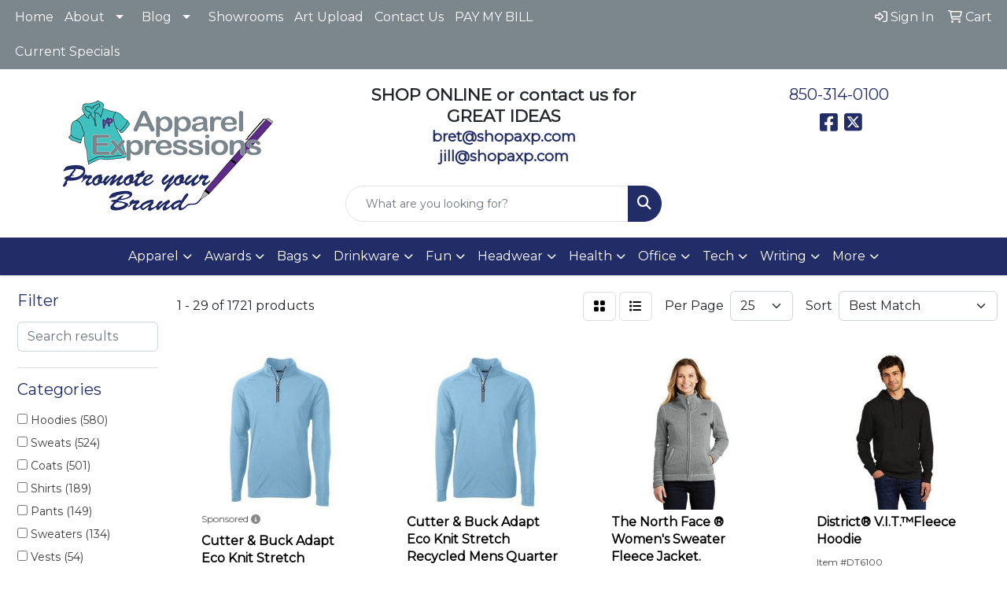

--- FILE ---
content_type: text/html
request_url: https://www.promoaxp.com/ws/ws.dll/StartSrch?UID=28222&WENavID=16733469
body_size: 15135
content:
<!DOCTYPE html>
<html lang="en"><head>
<meta charset="utf-8">
<meta http-equiv="X-UA-Compatible" content="IE=edge">
<meta name="viewport" content="width=device-width, initial-scale=1">
<!-- The above 3 meta tags *must* come first in the head; any other head content must come *after* these tags -->


<link href="/distsite/styles/8/css/bootstrap.min.css" rel="stylesheet" />
<link href="https://fonts.googleapis.com/css?family=Open+Sans:400,600|Oswald:400,600" rel="stylesheet">
<link href="/distsite/styles/8/css/owl.carousel.min.css" rel="stylesheet">
<link href="/distsite/styles/8/css/nouislider.css" rel="stylesheet">
<!--<link href="/distsite/styles/8/css/menu.css" rel="stylesheet"/>-->
<link href="/distsite/styles/8/css/flexslider.css" rel="stylesheet">
<link href="/distsite/styles/8/css/all.min.css" rel="stylesheet">
<link href="/distsite/styles/8/css/slick/slick.css" rel="stylesheet"/>
<link href="/distsite/styles/8/css/lightbox/lightbox.css" rel="stylesheet"  />
<link href="/distsite/styles/8/css/yamm.css" rel="stylesheet" />
<!-- Custom styles for this theme -->
<link href="/we/we.dll/StyleSheet?UN=28222&Type=WETheme&TS=C45931.6926736111" rel="stylesheet">
<!-- Custom styles for this theme -->
<link href="/we/we.dll/StyleSheet?UN=28222&Type=WETheme-PS&TS=C45931.6926736111" rel="stylesheet">


<!-- HTML5 shim and Respond.js for IE8 support of HTML5 elements and media queries -->
<!--[if lt IE 9]>
      <script src="https://oss.maxcdn.com/html5shiv/3.7.3/html5shiv.min.js"></script>
      <script src="https://oss.maxcdn.com/respond/1.4.2/respond.min.js"></script>
    <![endif]-->

</head>

<body style="background:#fff;">


  <!-- Slide-Out Menu -->
  <div id="filter-menu" class="filter-menu">
    <button id="close-menu" class="btn-close"></button>
    <div class="menu-content">
      
<aside class="filter-sidebar">



<div class="filter-section first">
	<h2>Filter</h2>
	 <div class="input-group mb-3">
	 <input type="text" style="border-right:0;" placeholder="Search results" class="form-control text-search-within-results" name="SearchWithinResults" value="" maxlength="100" onkeyup="HandleTextFilter(event);">
	  <label class="input-group-text" style="background-color:#fff;"><a  style="display:none;" href="javascript:void(0);" class="remove-filter" data-toggle="tooltip" title="Clear" onclick="ClearTextFilter();"><i class="far fa-times" aria-hidden="true"></i> <span class="fa-sr-only">x</span></a></label>
	</div>
</div>

<a href="javascript:void(0);" class="clear-filters"  style="display:none;" onclick="ClearDrillDown();">Clear all filters</a>

<div class="filter-section" >
	<h2>Categories</h2>

	<div class="filter-list">

	 <div class="checkbox"><label><input class="filtercheckbox" type="checkbox" name="0|Hoodies" ><span> Hoodies (580)</span></label></div><div class="checkbox"><label><input class="filtercheckbox" type="checkbox" name="0|Sweats" ><span> Sweats (524)</span></label></div><div class="checkbox"><label><input class="filtercheckbox" type="checkbox" name="0|Coats" ><span> Coats (501)</span></label></div><div class="checkbox"><label><input class="filtercheckbox" type="checkbox" name="0|Shirts" ><span> Shirts (189)</span></label></div><div class="checkbox"><label><input class="filtercheckbox" type="checkbox" name="0|Pants" ><span> Pants (149)</span></label></div><div class="checkbox"><label><input class="filtercheckbox" type="checkbox" name="0|Sweaters" ><span> Sweaters (134)</span></label></div><div class="checkbox"><label><input class="filtercheckbox" type="checkbox" name="0|Vests" ><span> Vests (54)</span></label></div><div class="checkbox"><label><input class="filtercheckbox" type="checkbox" name="0|Uniforms" ><span> Uniforms (51)</span></label></div><div class="checkbox"><label><input class="filtercheckbox" type="checkbox" name="0|Shorts" ><span> Shorts (27)</span></label></div><div class="checkbox"><label><input class="filtercheckbox" type="checkbox" name="0|Blankets" ><span> Blankets (22)</span></label></div><div class="show-filter"><div class="checkbox"><label><input class="filtercheckbox" type="checkbox" name="0|Beanies" ><span> Beanies (6)</span></label></div><div class="checkbox"><label><input class="filtercheckbox" type="checkbox" name="0|Rompers" ><span> Rompers (5)</span></label></div><div class="checkbox"><label><input class="filtercheckbox" type="checkbox" name="0|Backpacks" ><span> Backpacks (4)</span></label></div><div class="checkbox"><label><input class="filtercheckbox" type="checkbox" name="0|Caps" ><span> Caps (3)</span></label></div><div class="checkbox"><label><input class="filtercheckbox" type="checkbox" name="0|Hats" ><span> Hats (3)</span></label></div><div class="checkbox"><label><input class="filtercheckbox" type="checkbox" name="0|Robes" ><span> Robes (3)</span></label></div><div class="checkbox"><label><input class="filtercheckbox" type="checkbox" name="0|Gloves" ><span> Gloves (2)</span></label></div><div class="checkbox"><label><input class="filtercheckbox" type="checkbox" name="0|Masks" ><span> Masks (2)</span></label></div><div class="checkbox"><label><input class="filtercheckbox" type="checkbox" name="0|Scarves" ><span> Scarves (2)</span></label></div><div class="checkbox"><label><input class="filtercheckbox" type="checkbox" name="0|Headbands" ><span> Headbands (1)</span></label></div><div class="checkbox"><label><input class="filtercheckbox" type="checkbox" name="0|Paper" ><span> Paper (1)</span></label></div><div class="checkbox"><label><input class="filtercheckbox" type="checkbox" name="0|Ponchos" ><span> Ponchos (1)</span></label></div></div>

		<!-- wrapper for more filters -->
        <div class="show-filter">

		</div><!-- showfilters -->

	</div>

		<a href="#" class="show-more"  >Show more</a>
</div>


<div class="filter-section" >
	<h2>Features</h2>

		<div class="filter-list">

	  		<div class="checkbox"><label><input class="filtercheckbox" type="checkbox" name="2|Blank" ><span> Blank (776)</span></label></div><div class="checkbox"><label><input class="filtercheckbox" type="checkbox" name="2|Apparel" ><span> Apparel (746)</span></label></div><div class="checkbox"><label><input class="filtercheckbox" type="checkbox" name="2|Attire" ><span> Attire (699)</span></label></div><div class="checkbox"><label><input class="filtercheckbox" type="checkbox" name="2|Color" ><span> Color (511)</span></label></div><div class="checkbox"><label><input class="filtercheckbox" type="checkbox" name="2|Conference" ><span> Conference (455)</span></label></div><div class="checkbox"><label><input class="filtercheckbox" type="checkbox" name="2|Long sleeve" ><span> Long sleeve (373)</span></label></div><div class="checkbox"><label><input class="filtercheckbox" type="checkbox" name="2|2xl" ><span> 2xl (307)</span></label></div><div class="checkbox"><label><input class="filtercheckbox" type="checkbox" name="2|Clothes" ><span> Clothes (301)</span></label></div><div class="checkbox"><label><input class="filtercheckbox" type="checkbox" name="2|Clothing" ><span> Clothing (300)</span></label></div><div class="checkbox"><label><input class="filtercheckbox" type="checkbox" name="2|Convention" ><span> Convention (284)</span></label></div><div class="show-filter"><div class="checkbox"><label><input class="filtercheckbox" type="checkbox" name="2|Business" ><span> Business (263)</span></label></div><div class="checkbox"><label><input class="filtercheckbox" type="checkbox" name="2|Businesses" ><span> Businesses (260)</span></label></div><div class="checkbox"><label><input class="filtercheckbox" type="checkbox" name="2|Colored" ><span> Colored (257)</span></label></div><div class="checkbox"><label><input class="filtercheckbox" type="checkbox" name="2|Companies" ><span> Companies (251)</span></label></div><div class="checkbox"><label><input class="filtercheckbox" type="checkbox" name="2|Company" ><span> Company (248)</span></label></div><div class="checkbox"><label><input class="filtercheckbox" type="checkbox" name="2|3xl" ><span> 3xl (232)</span></label></div><div class="checkbox"><label><input class="filtercheckbox" type="checkbox" name="2|Adult" ><span> Adult (184)</span></label></div><div class="checkbox"><label><input class="filtercheckbox" type="checkbox" name="2|100% polyester" ><span> 100% polyester (171)</span></label></div><div class="checkbox"><label><input class="filtercheckbox" type="checkbox" name="2|Fleece" ><span> Fleece (168)</span></label></div><div class="checkbox"><label><input class="filtercheckbox" type="checkbox" name="2|2x" ><span> 2x (163)</span></label></div><div class="checkbox"><label><input class="filtercheckbox" type="checkbox" name="2|Coats" ><span> Coats (151)</span></label></div><div class="checkbox"><label><input class="filtercheckbox" type="checkbox" name="2|Rib knit cuff" ><span> Rib knit cuff (149)</span></label></div><div class="checkbox"><label><input class="filtercheckbox" type="checkbox" name="2|Tear away label" ><span> Tear away label (132)</span></label></div><div class="checkbox"><label><input class="filtercheckbox" type="checkbox" name="2|3x" ><span> 3x (120)</span></label></div><div class="checkbox"><label><input class="filtercheckbox" type="checkbox" name="2|Garbs" ><span> Garbs (113)</span></label></div><div class="checkbox"><label><input class="filtercheckbox" type="checkbox" name="2|Front pouch pocket" ><span> Front pouch pocket (108)</span></label></div><div class="checkbox"><label><input class="filtercheckbox" type="checkbox" name="2|Drawcord" ><span> Drawcord (101)</span></label></div><div class="checkbox"><label><input class="filtercheckbox" type="checkbox" name="2|Outerwear" ><span> Outerwear (96)</span></label></div><div class="checkbox"><label><input class="filtercheckbox" type="checkbox" name="2|Rib knit hem" ><span> Rib knit hem (88)</span></label></div><div class="checkbox"><label><input class="filtercheckbox" type="checkbox" name="2|Bottom" ><span> Bottom (87)</span></label></div><div class="checkbox"><label><input class="filtercheckbox" type="checkbox" name="2|Corporate" ><span> Corporate (86)</span></label></div><div class="checkbox"><label><input class="filtercheckbox" type="checkbox" name="2|Moisture wicking" ><span> Moisture wicking (85)</span></label></div><div class="checkbox"><label><input class="filtercheckbox" type="checkbox" name="2|Extra large" ><span> Extra large (79)</span></label></div><div class="checkbox"><label><input class="filtercheckbox" type="checkbox" name="2|Garment" ><span> Garment (78)</span></label></div><div class="checkbox"><label><input class="filtercheckbox" type="checkbox" name="2|4xl" ><span> 4xl (76)</span></label></div><div class="checkbox"><label><input class="filtercheckbox" type="checkbox" name="2|Corporation" ><span> Corporation (75)</span></label></div><div class="checkbox"><label><input class="filtercheckbox" type="checkbox" name="2|Men apparel" ><span> Men apparel (71)</span></label></div><div class="checkbox"><label><input class="filtercheckbox" type="checkbox" name="2|Children" ><span> Children (68)</span></label></div><div class="checkbox"><label><input class="filtercheckbox" type="checkbox" name="2|Extra-large" ><span> Extra-large (68)</span></label></div><div class="checkbox"><label><input class="filtercheckbox" type="checkbox" name="2|Raglan sleeves" ><span> Raglan sleeves (64)</span></label></div><div class="checkbox"><label><input class="filtercheckbox" type="checkbox" name="2|Cuffs" ><span> Cuffs (63)</span></label></div><div class="checkbox"><label><input class="filtercheckbox" type="checkbox" name="2|Reverse coil zipper" ><span> Reverse coil zipper (63)</span></label></div><div class="checkbox"><label><input class="filtercheckbox" type="checkbox" name="2|Open hem" ><span> Open hem (62)</span></label></div><div class="checkbox"><label><input class="filtercheckbox" type="checkbox" name="2|Hoodie" ><span> Hoodie (60)</span></label></div><div class="checkbox"><label><input class="filtercheckbox" type="checkbox" name="2|Pullover" ><span> Pullover (60)</span></label></div><div class="checkbox"><label><input class="filtercheckbox" type="checkbox" name="2|Wearable" ><span> Wearable (59)</span></label></div><div class="checkbox"><label><input class="filtercheckbox" type="checkbox" name="2|Men" ><span> Men (56)</span></label></div><div class="checkbox"><label><input class="filtercheckbox" type="checkbox" name="2|50% cotton" ><span> 50% cotton (55)</span></label></div><div class="checkbox"><label><input class="filtercheckbox" type="checkbox" name="2|3 panel hood" ><span> 3 panel hood (54)</span></label></div><div class="checkbox"><label><input class="filtercheckbox" type="checkbox" name="2|Front pocket" ><span> Front pocket (54)</span></label></div></div>

			<!-- wrapper for more filters -->
			<div class="show-filter">

			</div><!-- showfilters -->
 		</div>
		<a href="#" class="show-more"  >Show more</a>


</div>


<div class="filter-section" >
	<h2>Colors</h2>

		<div class="filter-list">

		  	<div class="checkbox"><label><input class="filtercheckbox" type="checkbox" name="1|Black" ><span> Black (1045)</span></label></div><div class="checkbox"><label><input class="filtercheckbox" type="checkbox" name="1|Navy blue" ><span> Navy blue (339)</span></label></div><div class="checkbox"><label><input class="filtercheckbox" type="checkbox" name="1|White" ><span> White (294)</span></label></div><div class="checkbox"><label><input class="filtercheckbox" type="checkbox" name="1|Red" ><span> Red (202)</span></label></div><div class="checkbox"><label><input class="filtercheckbox" type="checkbox" name="1|Navy" ><span> Navy (198)</span></label></div><div class="checkbox"><label><input class="filtercheckbox" type="checkbox" name="1|Royal blue" ><span> Royal blue (157)</span></label></div><div class="checkbox"><label><input class="filtercheckbox" type="checkbox" name="1|Charcoal gray" ><span> Charcoal gray (119)</span></label></div><div class="checkbox"><label><input class="filtercheckbox" type="checkbox" name="1|Heather gray" ><span> Heather gray (112)</span></label></div><div class="checkbox"><label><input class="filtercheckbox" type="checkbox" name="1|Black heather" ><span> Black heather (103)</span></label></div><div class="checkbox"><label><input class="filtercheckbox" type="checkbox" name="1|Forest green" ><span> Forest green (101)</span></label></div><div class="show-filter"><div class="checkbox"><label><input class="filtercheckbox" type="checkbox" name="1|Maroon red" ><span> Maroon red (96)</span></label></div><div class="checkbox"><label><input class="filtercheckbox" type="checkbox" name="1|Athletic heather gray" ><span> Athletic heather gray (87)</span></label></div><div class="checkbox"><label><input class="filtercheckbox" type="checkbox" name="1|True navy blue" ><span> True navy blue (85)</span></label></div><div class="checkbox"><label><input class="filtercheckbox" type="checkbox" name="1|Military green" ><span> Military green (76)</span></label></div><div class="checkbox"><label><input class="filtercheckbox" type="checkbox" name="1|Royal" ><span> Royal (73)</span></label></div><div class="checkbox"><label><input class="filtercheckbox" type="checkbox" name="1|Dark gray heather" ><span> Dark gray heather (72)</span></label></div><div class="checkbox"><label><input class="filtercheckbox" type="checkbox" name="1|Oxford gray" ><span> Oxford gray (72)</span></label></div><div class="checkbox"><label><input class="filtercheckbox" type="checkbox" name="1|Jet black" ><span> Jet black (71)</span></label></div><div class="checkbox"><label><input class="filtercheckbox" type="checkbox" name="1|Purple" ><span> Purple (71)</span></label></div><div class="checkbox"><label><input class="filtercheckbox" type="checkbox" name="1|Graphite gray" ><span> Graphite gray (69)</span></label></div><div class="checkbox"><label><input class="filtercheckbox" type="checkbox" name="1|True red" ><span> True red (58)</span></label></div><div class="checkbox"><label><input class="filtercheckbox" type="checkbox" name="1|True royal blue" ><span> True royal blue (57)</span></label></div><div class="checkbox"><label><input class="filtercheckbox" type="checkbox" name="1|Ash gray" ><span> Ash gray (55)</span></label></div><div class="checkbox"><label><input class="filtercheckbox" type="checkbox" name="1|Athletic heather" ><span> Athletic heather (52)</span></label></div><div class="checkbox"><label><input class="filtercheckbox" type="checkbox" name="1|Dark green" ><span> Dark green (51)</span></label></div><div class="checkbox"><label><input class="filtercheckbox" type="checkbox" name="1|Gray heather" ><span> Gray heather (51)</span></label></div><div class="checkbox"><label><input class="filtercheckbox" type="checkbox" name="1|Maroon" ><span> Maroon (50)</span></label></div><div class="checkbox"><label><input class="filtercheckbox" type="checkbox" name="1|Orange" ><span> Orange (48)</span></label></div><div class="checkbox"><label><input class="filtercheckbox" type="checkbox" name="1|Charcoal heather" ><span> Charcoal heather (45)</span></label></div><div class="checkbox"><label><input class="filtercheckbox" type="checkbox" name="1|Deep black" ><span> Deep black (44)</span></label></div><div class="checkbox"><label><input class="filtercheckbox" type="checkbox" name="1|True royal" ><span> True royal (43)</span></label></div><div class="checkbox"><label><input class="filtercheckbox" type="checkbox" name="1|Charcoal heather gray" ><span> Charcoal heather gray (42)</span></label></div><div class="checkbox"><label><input class="filtercheckbox" type="checkbox" name="1|Gray" ><span> Gray (37)</span></label></div><div class="checkbox"><label><input class="filtercheckbox" type="checkbox" name="1|Kelly green" ><span> Kelly green (37)</span></label></div><div class="checkbox"><label><input class="filtercheckbox" type="checkbox" name="1|Oxford" ><span> Oxford (37)</span></label></div><div class="checkbox"><label><input class="filtercheckbox" type="checkbox" name="1|Dark heather gray" ><span> Dark heather gray (36)</span></label></div><div class="checkbox"><label><input class="filtercheckbox" type="checkbox" name="1|Gold" ><span> Gold (36)</span></label></div><div class="checkbox"><label><input class="filtercheckbox" type="checkbox" name="1|Graphite" ><span> Graphite (35)</span></label></div><div class="checkbox"><label><input class="filtercheckbox" type="checkbox" name="1|Silver" ><span> Silver (34)</span></label></div><div class="checkbox"><label><input class="filtercheckbox" type="checkbox" name="1|Graphite heather gray" ><span> Graphite heather gray (33)</span></label></div><div class="checkbox"><label><input class="filtercheckbox" type="checkbox" name="1|Cardinal red" ><span> Cardinal red (31)</span></label></div><div class="checkbox"><label><input class="filtercheckbox" type="checkbox" name="1|Dark gray" ><span> Dark gray (31)</span></label></div><div class="checkbox"><label><input class="filtercheckbox" type="checkbox" name="1|Charcoal" ><span> Charcoal (30)</span></label></div><div class="checkbox"><label><input class="filtercheckbox" type="checkbox" name="1|Tnf black" ><span> Tnf black (30)</span></label></div><div class="checkbox"><label><input class="filtercheckbox" type="checkbox" name="1|Classic navy" ><span> Classic navy (28)</span></label></div><div class="checkbox"><label><input class="filtercheckbox" type="checkbox" name="1|River blue navy" ><span> River blue navy (28)</span></label></div><div class="checkbox"><label><input class="filtercheckbox" type="checkbox" name="1|Heather charcoal gray" ><span> Heather charcoal gray (27)</span></label></div><div class="checkbox"><label><input class="filtercheckbox" type="checkbox" name="1|Heather navy blue" ><span> Heather navy blue (27)</span></label></div><div class="checkbox"><label><input class="filtercheckbox" type="checkbox" name="1|Black/white" ><span> Black/white (26)</span></label></div><div class="checkbox"><label><input class="filtercheckbox" type="checkbox" name="1|Safety green" ><span> Safety green (26)</span></label></div></div>


			<!-- wrapper for more filters -->
			<div class="show-filter">

			</div><!-- showfilters -->

		  </div>

		<a href="#" class="show-more"  >Show more</a>
</div>


<div class="filter-section"  >
	<h2>Price Range</h2>
	<div class="filter-price-wrap">
		<div class="filter-price-inner">
			<div class="input-group">
				<span class="input-group-text input-group-text-white">$</span>
				<input type="text" class="form-control form-control-sm filter-min-prices" name="min-prices" value="" placeholder="Min" onkeyup="HandlePriceFilter(event);">
			</div>
			<div class="input-group">
				<span class="input-group-text input-group-text-white">$</span>
				<input type="text" class="form-control form-control-sm filter-max-prices" name="max-prices" value="" placeholder="Max" onkeyup="HandlePriceFilter(event);">
			</div>
		</div>
		<a href="javascript:void(0)" onclick="SetPriceFilter();" ><i class="fa-solid fa-chevron-right"></i></a>
	</div>
</div>

<div class="filter-section"   >
	<h2>Quantity</h2>
	<div class="filter-price-wrap mb-2">
		<input type="text" class="form-control form-control-sm filter-quantity" value="" placeholder="Qty" onkeyup="HandleQuantityFilter(event);">
		<a href="javascript:void(0)" onclick="SetQuantityFilter();"><i class="fa-solid fa-chevron-right"></i></a>
	</div>
</div>




	</aside>

    </div>
</div>




	<div class="container-fluid">
		<div class="row">

			<div class="col-md-3 col-lg-2">
        <div class="d-none d-md-block">
          <div id="desktop-filter">
            
<aside class="filter-sidebar">



<div class="filter-section first">
	<h2>Filter</h2>
	 <div class="input-group mb-3">
	 <input type="text" style="border-right:0;" placeholder="Search results" class="form-control text-search-within-results" name="SearchWithinResults" value="" maxlength="100" onkeyup="HandleTextFilter(event);">
	  <label class="input-group-text" style="background-color:#fff;"><a  style="display:none;" href="javascript:void(0);" class="remove-filter" data-toggle="tooltip" title="Clear" onclick="ClearTextFilter();"><i class="far fa-times" aria-hidden="true"></i> <span class="fa-sr-only">x</span></a></label>
	</div>
</div>

<a href="javascript:void(0);" class="clear-filters"  style="display:none;" onclick="ClearDrillDown();">Clear all filters</a>

<div class="filter-section" >
	<h2>Categories</h2>

	<div class="filter-list">

	 <div class="checkbox"><label><input class="filtercheckbox" type="checkbox" name="0|Hoodies" ><span> Hoodies (580)</span></label></div><div class="checkbox"><label><input class="filtercheckbox" type="checkbox" name="0|Sweats" ><span> Sweats (524)</span></label></div><div class="checkbox"><label><input class="filtercheckbox" type="checkbox" name="0|Coats" ><span> Coats (501)</span></label></div><div class="checkbox"><label><input class="filtercheckbox" type="checkbox" name="0|Shirts" ><span> Shirts (189)</span></label></div><div class="checkbox"><label><input class="filtercheckbox" type="checkbox" name="0|Pants" ><span> Pants (149)</span></label></div><div class="checkbox"><label><input class="filtercheckbox" type="checkbox" name="0|Sweaters" ><span> Sweaters (134)</span></label></div><div class="checkbox"><label><input class="filtercheckbox" type="checkbox" name="0|Vests" ><span> Vests (54)</span></label></div><div class="checkbox"><label><input class="filtercheckbox" type="checkbox" name="0|Uniforms" ><span> Uniforms (51)</span></label></div><div class="checkbox"><label><input class="filtercheckbox" type="checkbox" name="0|Shorts" ><span> Shorts (27)</span></label></div><div class="checkbox"><label><input class="filtercheckbox" type="checkbox" name="0|Blankets" ><span> Blankets (22)</span></label></div><div class="show-filter"><div class="checkbox"><label><input class="filtercheckbox" type="checkbox" name="0|Beanies" ><span> Beanies (6)</span></label></div><div class="checkbox"><label><input class="filtercheckbox" type="checkbox" name="0|Rompers" ><span> Rompers (5)</span></label></div><div class="checkbox"><label><input class="filtercheckbox" type="checkbox" name="0|Backpacks" ><span> Backpacks (4)</span></label></div><div class="checkbox"><label><input class="filtercheckbox" type="checkbox" name="0|Caps" ><span> Caps (3)</span></label></div><div class="checkbox"><label><input class="filtercheckbox" type="checkbox" name="0|Hats" ><span> Hats (3)</span></label></div><div class="checkbox"><label><input class="filtercheckbox" type="checkbox" name="0|Robes" ><span> Robes (3)</span></label></div><div class="checkbox"><label><input class="filtercheckbox" type="checkbox" name="0|Gloves" ><span> Gloves (2)</span></label></div><div class="checkbox"><label><input class="filtercheckbox" type="checkbox" name="0|Masks" ><span> Masks (2)</span></label></div><div class="checkbox"><label><input class="filtercheckbox" type="checkbox" name="0|Scarves" ><span> Scarves (2)</span></label></div><div class="checkbox"><label><input class="filtercheckbox" type="checkbox" name="0|Headbands" ><span> Headbands (1)</span></label></div><div class="checkbox"><label><input class="filtercheckbox" type="checkbox" name="0|Paper" ><span> Paper (1)</span></label></div><div class="checkbox"><label><input class="filtercheckbox" type="checkbox" name="0|Ponchos" ><span> Ponchos (1)</span></label></div></div>

		<!-- wrapper for more filters -->
        <div class="show-filter">

		</div><!-- showfilters -->

	</div>

		<a href="#" class="show-more"  >Show more</a>
</div>


<div class="filter-section" >
	<h2>Features</h2>

		<div class="filter-list">

	  		<div class="checkbox"><label><input class="filtercheckbox" type="checkbox" name="2|Blank" ><span> Blank (776)</span></label></div><div class="checkbox"><label><input class="filtercheckbox" type="checkbox" name="2|Apparel" ><span> Apparel (746)</span></label></div><div class="checkbox"><label><input class="filtercheckbox" type="checkbox" name="2|Attire" ><span> Attire (699)</span></label></div><div class="checkbox"><label><input class="filtercheckbox" type="checkbox" name="2|Color" ><span> Color (511)</span></label></div><div class="checkbox"><label><input class="filtercheckbox" type="checkbox" name="2|Conference" ><span> Conference (455)</span></label></div><div class="checkbox"><label><input class="filtercheckbox" type="checkbox" name="2|Long sleeve" ><span> Long sleeve (373)</span></label></div><div class="checkbox"><label><input class="filtercheckbox" type="checkbox" name="2|2xl" ><span> 2xl (307)</span></label></div><div class="checkbox"><label><input class="filtercheckbox" type="checkbox" name="2|Clothes" ><span> Clothes (301)</span></label></div><div class="checkbox"><label><input class="filtercheckbox" type="checkbox" name="2|Clothing" ><span> Clothing (300)</span></label></div><div class="checkbox"><label><input class="filtercheckbox" type="checkbox" name="2|Convention" ><span> Convention (284)</span></label></div><div class="show-filter"><div class="checkbox"><label><input class="filtercheckbox" type="checkbox" name="2|Business" ><span> Business (263)</span></label></div><div class="checkbox"><label><input class="filtercheckbox" type="checkbox" name="2|Businesses" ><span> Businesses (260)</span></label></div><div class="checkbox"><label><input class="filtercheckbox" type="checkbox" name="2|Colored" ><span> Colored (257)</span></label></div><div class="checkbox"><label><input class="filtercheckbox" type="checkbox" name="2|Companies" ><span> Companies (251)</span></label></div><div class="checkbox"><label><input class="filtercheckbox" type="checkbox" name="2|Company" ><span> Company (248)</span></label></div><div class="checkbox"><label><input class="filtercheckbox" type="checkbox" name="2|3xl" ><span> 3xl (232)</span></label></div><div class="checkbox"><label><input class="filtercheckbox" type="checkbox" name="2|Adult" ><span> Adult (184)</span></label></div><div class="checkbox"><label><input class="filtercheckbox" type="checkbox" name="2|100% polyester" ><span> 100% polyester (171)</span></label></div><div class="checkbox"><label><input class="filtercheckbox" type="checkbox" name="2|Fleece" ><span> Fleece (168)</span></label></div><div class="checkbox"><label><input class="filtercheckbox" type="checkbox" name="2|2x" ><span> 2x (163)</span></label></div><div class="checkbox"><label><input class="filtercheckbox" type="checkbox" name="2|Coats" ><span> Coats (151)</span></label></div><div class="checkbox"><label><input class="filtercheckbox" type="checkbox" name="2|Rib knit cuff" ><span> Rib knit cuff (149)</span></label></div><div class="checkbox"><label><input class="filtercheckbox" type="checkbox" name="2|Tear away label" ><span> Tear away label (132)</span></label></div><div class="checkbox"><label><input class="filtercheckbox" type="checkbox" name="2|3x" ><span> 3x (120)</span></label></div><div class="checkbox"><label><input class="filtercheckbox" type="checkbox" name="2|Garbs" ><span> Garbs (113)</span></label></div><div class="checkbox"><label><input class="filtercheckbox" type="checkbox" name="2|Front pouch pocket" ><span> Front pouch pocket (108)</span></label></div><div class="checkbox"><label><input class="filtercheckbox" type="checkbox" name="2|Drawcord" ><span> Drawcord (101)</span></label></div><div class="checkbox"><label><input class="filtercheckbox" type="checkbox" name="2|Outerwear" ><span> Outerwear (96)</span></label></div><div class="checkbox"><label><input class="filtercheckbox" type="checkbox" name="2|Rib knit hem" ><span> Rib knit hem (88)</span></label></div><div class="checkbox"><label><input class="filtercheckbox" type="checkbox" name="2|Bottom" ><span> Bottom (87)</span></label></div><div class="checkbox"><label><input class="filtercheckbox" type="checkbox" name="2|Corporate" ><span> Corporate (86)</span></label></div><div class="checkbox"><label><input class="filtercheckbox" type="checkbox" name="2|Moisture wicking" ><span> Moisture wicking (85)</span></label></div><div class="checkbox"><label><input class="filtercheckbox" type="checkbox" name="2|Extra large" ><span> Extra large (79)</span></label></div><div class="checkbox"><label><input class="filtercheckbox" type="checkbox" name="2|Garment" ><span> Garment (78)</span></label></div><div class="checkbox"><label><input class="filtercheckbox" type="checkbox" name="2|4xl" ><span> 4xl (76)</span></label></div><div class="checkbox"><label><input class="filtercheckbox" type="checkbox" name="2|Corporation" ><span> Corporation (75)</span></label></div><div class="checkbox"><label><input class="filtercheckbox" type="checkbox" name="2|Men apparel" ><span> Men apparel (71)</span></label></div><div class="checkbox"><label><input class="filtercheckbox" type="checkbox" name="2|Children" ><span> Children (68)</span></label></div><div class="checkbox"><label><input class="filtercheckbox" type="checkbox" name="2|Extra-large" ><span> Extra-large (68)</span></label></div><div class="checkbox"><label><input class="filtercheckbox" type="checkbox" name="2|Raglan sleeves" ><span> Raglan sleeves (64)</span></label></div><div class="checkbox"><label><input class="filtercheckbox" type="checkbox" name="2|Cuffs" ><span> Cuffs (63)</span></label></div><div class="checkbox"><label><input class="filtercheckbox" type="checkbox" name="2|Reverse coil zipper" ><span> Reverse coil zipper (63)</span></label></div><div class="checkbox"><label><input class="filtercheckbox" type="checkbox" name="2|Open hem" ><span> Open hem (62)</span></label></div><div class="checkbox"><label><input class="filtercheckbox" type="checkbox" name="2|Hoodie" ><span> Hoodie (60)</span></label></div><div class="checkbox"><label><input class="filtercheckbox" type="checkbox" name="2|Pullover" ><span> Pullover (60)</span></label></div><div class="checkbox"><label><input class="filtercheckbox" type="checkbox" name="2|Wearable" ><span> Wearable (59)</span></label></div><div class="checkbox"><label><input class="filtercheckbox" type="checkbox" name="2|Men" ><span> Men (56)</span></label></div><div class="checkbox"><label><input class="filtercheckbox" type="checkbox" name="2|50% cotton" ><span> 50% cotton (55)</span></label></div><div class="checkbox"><label><input class="filtercheckbox" type="checkbox" name="2|3 panel hood" ><span> 3 panel hood (54)</span></label></div><div class="checkbox"><label><input class="filtercheckbox" type="checkbox" name="2|Front pocket" ><span> Front pocket (54)</span></label></div></div>

			<!-- wrapper for more filters -->
			<div class="show-filter">

			</div><!-- showfilters -->
 		</div>
		<a href="#" class="show-more"  >Show more</a>


</div>


<div class="filter-section" >
	<h2>Colors</h2>

		<div class="filter-list">

		  	<div class="checkbox"><label><input class="filtercheckbox" type="checkbox" name="1|Black" ><span> Black (1045)</span></label></div><div class="checkbox"><label><input class="filtercheckbox" type="checkbox" name="1|Navy blue" ><span> Navy blue (339)</span></label></div><div class="checkbox"><label><input class="filtercheckbox" type="checkbox" name="1|White" ><span> White (294)</span></label></div><div class="checkbox"><label><input class="filtercheckbox" type="checkbox" name="1|Red" ><span> Red (202)</span></label></div><div class="checkbox"><label><input class="filtercheckbox" type="checkbox" name="1|Navy" ><span> Navy (198)</span></label></div><div class="checkbox"><label><input class="filtercheckbox" type="checkbox" name="1|Royal blue" ><span> Royal blue (157)</span></label></div><div class="checkbox"><label><input class="filtercheckbox" type="checkbox" name="1|Charcoal gray" ><span> Charcoal gray (119)</span></label></div><div class="checkbox"><label><input class="filtercheckbox" type="checkbox" name="1|Heather gray" ><span> Heather gray (112)</span></label></div><div class="checkbox"><label><input class="filtercheckbox" type="checkbox" name="1|Black heather" ><span> Black heather (103)</span></label></div><div class="checkbox"><label><input class="filtercheckbox" type="checkbox" name="1|Forest green" ><span> Forest green (101)</span></label></div><div class="show-filter"><div class="checkbox"><label><input class="filtercheckbox" type="checkbox" name="1|Maroon red" ><span> Maroon red (96)</span></label></div><div class="checkbox"><label><input class="filtercheckbox" type="checkbox" name="1|Athletic heather gray" ><span> Athletic heather gray (87)</span></label></div><div class="checkbox"><label><input class="filtercheckbox" type="checkbox" name="1|True navy blue" ><span> True navy blue (85)</span></label></div><div class="checkbox"><label><input class="filtercheckbox" type="checkbox" name="1|Military green" ><span> Military green (76)</span></label></div><div class="checkbox"><label><input class="filtercheckbox" type="checkbox" name="1|Royal" ><span> Royal (73)</span></label></div><div class="checkbox"><label><input class="filtercheckbox" type="checkbox" name="1|Dark gray heather" ><span> Dark gray heather (72)</span></label></div><div class="checkbox"><label><input class="filtercheckbox" type="checkbox" name="1|Oxford gray" ><span> Oxford gray (72)</span></label></div><div class="checkbox"><label><input class="filtercheckbox" type="checkbox" name="1|Jet black" ><span> Jet black (71)</span></label></div><div class="checkbox"><label><input class="filtercheckbox" type="checkbox" name="1|Purple" ><span> Purple (71)</span></label></div><div class="checkbox"><label><input class="filtercheckbox" type="checkbox" name="1|Graphite gray" ><span> Graphite gray (69)</span></label></div><div class="checkbox"><label><input class="filtercheckbox" type="checkbox" name="1|True red" ><span> True red (58)</span></label></div><div class="checkbox"><label><input class="filtercheckbox" type="checkbox" name="1|True royal blue" ><span> True royal blue (57)</span></label></div><div class="checkbox"><label><input class="filtercheckbox" type="checkbox" name="1|Ash gray" ><span> Ash gray (55)</span></label></div><div class="checkbox"><label><input class="filtercheckbox" type="checkbox" name="1|Athletic heather" ><span> Athletic heather (52)</span></label></div><div class="checkbox"><label><input class="filtercheckbox" type="checkbox" name="1|Dark green" ><span> Dark green (51)</span></label></div><div class="checkbox"><label><input class="filtercheckbox" type="checkbox" name="1|Gray heather" ><span> Gray heather (51)</span></label></div><div class="checkbox"><label><input class="filtercheckbox" type="checkbox" name="1|Maroon" ><span> Maroon (50)</span></label></div><div class="checkbox"><label><input class="filtercheckbox" type="checkbox" name="1|Orange" ><span> Orange (48)</span></label></div><div class="checkbox"><label><input class="filtercheckbox" type="checkbox" name="1|Charcoal heather" ><span> Charcoal heather (45)</span></label></div><div class="checkbox"><label><input class="filtercheckbox" type="checkbox" name="1|Deep black" ><span> Deep black (44)</span></label></div><div class="checkbox"><label><input class="filtercheckbox" type="checkbox" name="1|True royal" ><span> True royal (43)</span></label></div><div class="checkbox"><label><input class="filtercheckbox" type="checkbox" name="1|Charcoal heather gray" ><span> Charcoal heather gray (42)</span></label></div><div class="checkbox"><label><input class="filtercheckbox" type="checkbox" name="1|Gray" ><span> Gray (37)</span></label></div><div class="checkbox"><label><input class="filtercheckbox" type="checkbox" name="1|Kelly green" ><span> Kelly green (37)</span></label></div><div class="checkbox"><label><input class="filtercheckbox" type="checkbox" name="1|Oxford" ><span> Oxford (37)</span></label></div><div class="checkbox"><label><input class="filtercheckbox" type="checkbox" name="1|Dark heather gray" ><span> Dark heather gray (36)</span></label></div><div class="checkbox"><label><input class="filtercheckbox" type="checkbox" name="1|Gold" ><span> Gold (36)</span></label></div><div class="checkbox"><label><input class="filtercheckbox" type="checkbox" name="1|Graphite" ><span> Graphite (35)</span></label></div><div class="checkbox"><label><input class="filtercheckbox" type="checkbox" name="1|Silver" ><span> Silver (34)</span></label></div><div class="checkbox"><label><input class="filtercheckbox" type="checkbox" name="1|Graphite heather gray" ><span> Graphite heather gray (33)</span></label></div><div class="checkbox"><label><input class="filtercheckbox" type="checkbox" name="1|Cardinal red" ><span> Cardinal red (31)</span></label></div><div class="checkbox"><label><input class="filtercheckbox" type="checkbox" name="1|Dark gray" ><span> Dark gray (31)</span></label></div><div class="checkbox"><label><input class="filtercheckbox" type="checkbox" name="1|Charcoal" ><span> Charcoal (30)</span></label></div><div class="checkbox"><label><input class="filtercheckbox" type="checkbox" name="1|Tnf black" ><span> Tnf black (30)</span></label></div><div class="checkbox"><label><input class="filtercheckbox" type="checkbox" name="1|Classic navy" ><span> Classic navy (28)</span></label></div><div class="checkbox"><label><input class="filtercheckbox" type="checkbox" name="1|River blue navy" ><span> River blue navy (28)</span></label></div><div class="checkbox"><label><input class="filtercheckbox" type="checkbox" name="1|Heather charcoal gray" ><span> Heather charcoal gray (27)</span></label></div><div class="checkbox"><label><input class="filtercheckbox" type="checkbox" name="1|Heather navy blue" ><span> Heather navy blue (27)</span></label></div><div class="checkbox"><label><input class="filtercheckbox" type="checkbox" name="1|Black/white" ><span> Black/white (26)</span></label></div><div class="checkbox"><label><input class="filtercheckbox" type="checkbox" name="1|Safety green" ><span> Safety green (26)</span></label></div></div>


			<!-- wrapper for more filters -->
			<div class="show-filter">

			</div><!-- showfilters -->

		  </div>

		<a href="#" class="show-more"  >Show more</a>
</div>


<div class="filter-section"  >
	<h2>Price Range</h2>
	<div class="filter-price-wrap">
		<div class="filter-price-inner">
			<div class="input-group">
				<span class="input-group-text input-group-text-white">$</span>
				<input type="text" class="form-control form-control-sm filter-min-prices" name="min-prices" value="" placeholder="Min" onkeyup="HandlePriceFilter(event);">
			</div>
			<div class="input-group">
				<span class="input-group-text input-group-text-white">$</span>
				<input type="text" class="form-control form-control-sm filter-max-prices" name="max-prices" value="" placeholder="Max" onkeyup="HandlePriceFilter(event);">
			</div>
		</div>
		<a href="javascript:void(0)" onclick="SetPriceFilter();" ><i class="fa-solid fa-chevron-right"></i></a>
	</div>
</div>

<div class="filter-section"   >
	<h2>Quantity</h2>
	<div class="filter-price-wrap mb-2">
		<input type="text" class="form-control form-control-sm filter-quantity" value="" placeholder="Qty" onkeyup="HandleQuantityFilter(event);">
		<a href="javascript:void(0)" onclick="SetQuantityFilter();"><i class="fa-solid fa-chevron-right"></i></a>
	</div>
</div>




	</aside>

          </div>
        </div>
			</div>

			<div class="col-md-9 col-lg-10">
				

				<ol class="breadcrumb"  style="display:none;" >
              		<li><a href="https://www.promoaxp.com" target="_top">Home</a></li>
             	 	<li class="active">Fleece</li>
            	</ol>




				<div id="product-list-controls">

				
						<div class="d-flex align-items-center justify-content-between">
							<div class="d-none d-md-block me-3">
								1 - 29 of  1721 <span class="d-none d-lg-inline">products</span>
							</div>
					  
						  <!-- Right Aligned Controls -->
						  <div class="product-controls-right d-flex align-items-center">
       
              <button id="show-filter-button" class="btn btn-control d-block d-md-none"><i class="fa-solid fa-filter" aria-hidden="true"></i></button>

							
							<span class="me-3">
								<a href="/ws/ws.dll/StartSrch?UID=28222&WENavID=16733469&View=T&ST=260117172930305185700609879" class="btn btn-control grid" title="Change to Grid View"><i class="fa-solid fa-grid-2" aria-hidden="true"></i>  <span class="fa-sr-only">Grid</span></a>
								<a href="/ws/ws.dll/StartSrch?UID=28222&WENavID=16733469&View=L&ST=260117172930305185700609879" class="btn btn-control" title="Change to List View"><i class="fa-solid fa-list"></i> <span class="fa-sr-only">List</span></a>
							</span>
							
					  
							<!-- Number of Items Per Page -->
							<div class="me-2 d-none d-lg-block">
								<label>Per Page</label>
							</div>
							<div class="me-3 d-none d-md-block">
								<select class="form-select notranslate" onchange="GoToNewURL(this);" aria-label="Items per page">
									<option value="/ws/ws.dll/StartSrch?UID=28222&WENavID=16733469&ST=260117172930305185700609879&PPP=10" >10</option><option value="/ws/ws.dll/StartSrch?UID=28222&WENavID=16733469&ST=260117172930305185700609879&PPP=25" selected>25</option><option value="/ws/ws.dll/StartSrch?UID=28222&WENavID=16733469&ST=260117172930305185700609879&PPP=50" >50</option><option value="/ws/ws.dll/StartSrch?UID=28222&WENavID=16733469&ST=260117172930305185700609879&PPP=100" >100</option><option value="/ws/ws.dll/StartSrch?UID=28222&WENavID=16733469&ST=260117172930305185700609879&PPP=250" >250</option>
								
								</select>
							</div>
					  
							<!-- Sort By -->
							<div class="d-none d-lg-block me-2">
								<label>Sort</label>
							</div>
							<div>
								<select class="form-select" onchange="GoToNewURL(this);">
									<option value="/ws/ws.dll/StartSrch?UID=28222&WENavID=16733469&Sort=0" selected>Best Match</option><option value="/ws/ws.dll/StartSrch?UID=28222&WENavID=16733469&Sort=3">Most Popular</option><option value="/ws/ws.dll/StartSrch?UID=28222&WENavID=16733469&Sort=1">Price (Low to High)</option><option value="/ws/ws.dll/StartSrch?UID=28222&WENavID=16733469&Sort=2">Price (High to Low)</option>
								 </select>
							</div>
						  </div>
						</div>

			  </div>

				<!-- Product Results List -->
				<ul class="thumbnail-list"><li>
 <a href="https://www.promoaxp.com/p/XLTLJ-OMDRC/cutter--buck-adapt-eco-knit-stretch-recycled-mens-quarter-zip-pullover" target="_parent" alt="Cutter &amp; Buck Adapt Eco Knit Stretch Recycled Mens Quarter Zip Pullover" data-adid="65054|6611048" onclick="PostAdStatToService(576611048,1);">
 <div class="pr-list-grid">
		<img class="img-responsive" src="/ws/ws.dll/QPic?SN=65054&P=576611048&I=0&PX=300" alt="Cutter &amp; Buck Adapt Eco Knit Stretch Recycled Mens Quarter Zip Pullover">
		<p class="pr-list-sponsored">Sponsored <span data-bs-toggle="tooltip" data-container="body" data-bs-placement="top" title="You're seeing this ad based on the product's relevance to your search query."><i class="fa fa-info-circle" aria-hidden="true"></i></span></p>
		<p class="pr-name">Cutter &amp; Buck Adapt Eco Knit Stretch Recycled Mens Quarter Zip Pullover</p>
		<div class="pr-meta-row">
			<div class="product-reviews"  style="display:none;">
				<div class="rating-stars">
				<i class="fa-solid fa-star-sharp active" aria-hidden="true"></i><i class="fa-solid fa-star-sharp active" aria-hidden="true"></i><i class="fa-solid fa-star-sharp active" aria-hidden="true"></i><i class="fa-solid fa-star-sharp active" aria-hidden="true"></i><i class="fa-solid fa-star-sharp active" aria-hidden="true"></i>
				</div>
				<span class="rating-count">(1)</span>
			</div>
			
		</div>
		<p class="pr-number"  ><span class="notranslate">Item #MCK01143</span></p>
		<p class="pr-price"  ><span class="notranslate">$70.00</span></p>
 </div>
 </a>
</li>
<a name="1" href="#" alt="Item 1"></a>
<li>
 <a href="https://www.promoaxp.com/p/XLTLJ-OMDRC/cutter--buck-adapt-eco-knit-stretch-recycled-mens-quarter-zip-pullover" target="_parent" alt="Cutter &amp; Buck Adapt Eco Knit Stretch Recycled Mens Quarter Zip Pullover">
 <div class="pr-list-grid">
		<img class="img-responsive" src="/ws/ws.dll/QPic?SN=65054&P=576611048&I=0&PX=300" alt="Cutter &amp; Buck Adapt Eco Knit Stretch Recycled Mens Quarter Zip Pullover">
		<p class="pr-name">Cutter &amp; Buck Adapt Eco Knit Stretch Recycled Mens Quarter Zip Pullover</p>
		<div class="pr-meta-row">
			<div class="product-reviews"  style="display:none;">
				<div class="rating-stars">
				<i class="fa-solid fa-star-sharp active" aria-hidden="true"></i><i class="fa-solid fa-star-sharp active" aria-hidden="true"></i><i class="fa-solid fa-star-sharp active" aria-hidden="true"></i><i class="fa-solid fa-star-sharp active" aria-hidden="true"></i><i class="fa-solid fa-star-sharp active" aria-hidden="true"></i>
				</div>
				<span class="rating-count">(1)</span>
			</div>
			
		</div>
		<p class="pr-number"  ><span class="notranslate">Item #MCK01143</span></p>
		<p class="pr-price"  ><span class="notranslate">$70.00</span></p>
 </div>
 </a>
</li>
<a name="2" href="#" alt="Item 2"></a>
<li>
 <a href="https://www.promoaxp.com/p/EEZGJ-LZSPE/the-north-face--womens-sweater-fleece-jacket." target="_parent" alt="The North Face ® Women's Sweater Fleece Jacket.">
 <div class="pr-list-grid">
		<img class="img-responsive" src="/ws/ws.dll/QPic?SN=50042&P=975478698&I=0&PX=300" alt="The North Face ® Women's Sweater Fleece Jacket.">
		<p class="pr-name">The North Face ® Women's Sweater Fleece Jacket.</p>
		<div class="pr-meta-row">
			<div class="product-reviews"  style="display:none;">
				<div class="rating-stars">
				<i class="fa-solid fa-star-sharp active" aria-hidden="true"></i><i class="fa-solid fa-star-sharp active" aria-hidden="true"></i><i class="fa-solid fa-star-sharp active" aria-hidden="true"></i><i class="fa-solid fa-star-sharp active" aria-hidden="true"></i><i class="fa-solid fa-star-sharp active" aria-hidden="true"></i>
				</div>
				<span class="rating-count">(1)</span>
			</div>
			
		</div>
		<p class="pr-number"  ><span class="notranslate">Item #NF0A3LH8</span></p>
		<p class="pr-price"  ><span class="notranslate">$117.37</span> - <span class="notranslate">$124.03</span></p>
 </div>
 </a>
</li>
<a name="3" href="#" alt="Item 3"></a>
<li>
 <a href="https://www.promoaxp.com/p/WFXIK-NYWDR/district-v.i.t.fleece-hoodie" target="_parent" alt="District® V.I.T.™Fleece Hoodie">
 <div class="pr-list-grid">
		<img class="img-responsive" src="/ws/ws.dll/QPic?SN=50042&P=956377479&I=0&PX=300" alt="District® V.I.T.™Fleece Hoodie">
		<p class="pr-name">District® V.I.T.™Fleece Hoodie</p>
		<div class="pr-meta-row">
			<div class="product-reviews"  style="display:none;">
				<div class="rating-stars">
				<i class="fa-solid fa-star-sharp" aria-hidden="true"></i><i class="fa-solid fa-star-sharp" aria-hidden="true"></i><i class="fa-solid fa-star-sharp" aria-hidden="true"></i><i class="fa-solid fa-star-sharp" aria-hidden="true"></i><i class="fa-solid fa-star-sharp" aria-hidden="true"></i>
				</div>
				<span class="rating-count">(0)</span>
			</div>
			
		</div>
		<p class="pr-number"  ><span class="notranslate">Item #DT6100</span></p>
		<p class="pr-price"  ><span class="notranslate">$24.82</span> - <span class="notranslate">$28.82</span></p>
 </div>
 </a>
</li>
<a name="4" href="#" alt="Item 4"></a>
<li>
 <a href="https://www.promoaxp.com/p/KGZPC-PSIHD/brooks-brothers-quilted-vest" target="_parent" alt="Brooks Brothers® Quilted Vest">
 <div class="pr-list-grid">
		<img class="img-responsive" src="/ws/ws.dll/QPic?SN=50042&P=957176601&I=0&PX=300" alt="Brooks Brothers® Quilted Vest">
		<p class="pr-name">Brooks Brothers® Quilted Vest</p>
		<div class="pr-meta-row">
			<div class="product-reviews"  style="display:none;">
				<div class="rating-stars">
				<i class="fa-solid fa-star-sharp" aria-hidden="true"></i><i class="fa-solid fa-star-sharp" aria-hidden="true"></i><i class="fa-solid fa-star-sharp" aria-hidden="true"></i><i class="fa-solid fa-star-sharp" aria-hidden="true"></i><i class="fa-solid fa-star-sharp" aria-hidden="true"></i>
				</div>
				<span class="rating-count">(0)</span>
			</div>
			
		</div>
		<p class="pr-number"  ><span class="notranslate">Item #BB18602</span></p>
		<p class="pr-price"  ><span class="notranslate">$106.20</span> - <span class="notranslate">$112.87</span></p>
 </div>
 </a>
</li>
<a name="5" href="#" alt="Item 5"></a>
<li>
 <a href="https://www.promoaxp.com/p/YMWPD-OJVJY/district-v.i.t.fleece-14-zip" target="_parent" alt="District® V.I.T.™Fleece 1/4-Zip">
 <div class="pr-list-grid">
		<img class="img-responsive" src="/ws/ws.dll/QPic?SN=50042&P=796570302&I=0&PX=300" alt="District® V.I.T.™Fleece 1/4-Zip">
		<p class="pr-name">District® V.I.T.™Fleece 1/4-Zip</p>
		<div class="pr-meta-row">
			<div class="product-reviews"  style="display:none;">
				<div class="rating-stars">
				<i class="fa-solid fa-star-sharp" aria-hidden="true"></i><i class="fa-solid fa-star-sharp" aria-hidden="true"></i><i class="fa-solid fa-star-sharp" aria-hidden="true"></i><i class="fa-solid fa-star-sharp" aria-hidden="true"></i><i class="fa-solid fa-star-sharp" aria-hidden="true"></i>
				</div>
				<span class="rating-count">(0)</span>
			</div>
			
		</div>
		<p class="pr-number"  ><span class="notranslate">Item #DT6106</span></p>
		<p class="pr-price"  ><span class="notranslate">$25.86</span> - <span class="notranslate">$29.86</span></p>
 </div>
 </a>
</li>
<a name="6" href="#" alt="Item 6"></a>
<li>
 <a href="https://www.promoaxp.com/p/AEYJF-NTUPW/clique-summit-performance-fleece-full-zip-mens-jacket" target="_parent" alt="Clique Summit Performance Fleece Full Zip Mens Jacket">
 <div class="pr-list-grid">
		<img class="img-responsive" src="/ws/ws.dll/QPic?SN=65054&P=726288564&I=0&PX=300" alt="Clique Summit Performance Fleece Full Zip Mens Jacket">
		<p class="pr-name">Clique Summit Performance Fleece Full Zip Mens Jacket</p>
		<div class="pr-meta-row">
			<div class="product-reviews"  style="display:none;">
				<div class="rating-stars">
				<i class="fa-solid fa-star-sharp" aria-hidden="true"></i><i class="fa-solid fa-star-sharp" aria-hidden="true"></i><i class="fa-solid fa-star-sharp" aria-hidden="true"></i><i class="fa-solid fa-star-sharp" aria-hidden="true"></i><i class="fa-solid fa-star-sharp" aria-hidden="true"></i>
				</div>
				<span class="rating-count">(0)</span>
			</div>
			
		</div>
		<p class="pr-number"  ><span class="notranslate">Item #MQO00028</span></p>
		<p class="pr-price"  ><span class="notranslate">$38.75</span></p>
 </div>
 </a>
</li>
<a name="7" href="#" alt="Item 7"></a>
<li>
 <a href="https://www.promoaxp.com/p/JMWKC-QZNVB/clique-unisex-stockholm-pullover-hoodie" target="_parent" alt="Clique Unisex Stockholm Pullover Hoodie">
 <div class="pr-list-grid">
		<img class="img-responsive" src="/ws/ws.dll/QPic?SN=65054&P=307760351&I=0&PX=300" alt="Clique Unisex Stockholm Pullover Hoodie">
		<p class="pr-name">Clique Unisex Stockholm Pullover Hoodie</p>
		<div class="pr-meta-row">
			<div class="product-reviews"  style="display:none;">
				<div class="rating-stars">
				<i class="fa-solid fa-star-sharp" aria-hidden="true"></i><i class="fa-solid fa-star-sharp" aria-hidden="true"></i><i class="fa-solid fa-star-sharp" aria-hidden="true"></i><i class="fa-solid fa-star-sharp" aria-hidden="true"></i><i class="fa-solid fa-star-sharp" aria-hidden="true"></i>
				</div>
				<span class="rating-count">(0)</span>
			</div>
			
		</div>
		<p class="pr-number"  ><span class="notranslate">Item #MQK00107</span></p>
		<p class="pr-price"  ><span class="notranslate">$29.00</span></p>
 </div>
 </a>
</li>
<a name="8" href="#" alt="Item 8"></a>
<li>
 <a href="https://www.promoaxp.com/p/WDVOK-RYNAP/port--co-core-fleece-pullover-hooded-sweatshirt" target="_parent" alt="Port &amp; Co™ Core Fleece Pullover Hooded Sweatshirt">
 <div class="pr-list-grid">
		<img class="img-responsive" src="/ws/ws.dll/QPic?SN=50042&P=778199219&I=0&PX=300" alt="Port &amp; Co™ Core Fleece Pullover Hooded Sweatshirt">
		<p class="pr-name">Port &amp; Co™ Core Fleece Pullover Hooded Sweatshirt</p>
		<div class="pr-meta-row">
			<div class="product-reviews"  style="display:none;">
				<div class="rating-stars">
				<i class="fa-solid fa-star-sharp" aria-hidden="true"></i><i class="fa-solid fa-star-sharp" aria-hidden="true"></i><i class="fa-solid fa-star-sharp" aria-hidden="true"></i><i class="fa-solid fa-star-sharp" aria-hidden="true"></i><i class="fa-solid fa-star-sharp" aria-hidden="true"></i>
				</div>
				<span class="rating-count">(0)</span>
			</div>
			
		</div>
		<p class="pr-number"  ><span class="notranslate">Item #PC78H</span></p>
		<p class="pr-price"  ><span class="notranslate">$23.88</span> - <span class="notranslate">$27.88</span></p>
 </div>
 </a>
</li>
<a name="9" href="#" alt="Item 9"></a>
<li>
 <a href="https://www.promoaxp.com/p/BITKH-PINAU/district-womens-perfect-tri-fleece-v-neck-sweatshirt" target="_parent" alt="District® Women's Perfect Tri® Fleece V-Neck Sweatshirt">
 <div class="pr-list-grid">
		<img class="img-responsive" src="/ws/ws.dll/QPic?SN=50042&P=717004056&I=0&PX=300" alt="District® Women's Perfect Tri® Fleece V-Neck Sweatshirt">
		<p class="pr-name">District® Women's Perfect Tri® Fleece V-Neck Sweatshirt</p>
		<div class="pr-meta-row">
			<div class="product-reviews"  style="display:none;">
				<div class="rating-stars">
				<i class="fa-solid fa-star-sharp" aria-hidden="true"></i><i class="fa-solid fa-star-sharp" aria-hidden="true"></i><i class="fa-solid fa-star-sharp" aria-hidden="true"></i><i class="fa-solid fa-star-sharp" aria-hidden="true"></i><i class="fa-solid fa-star-sharp" aria-hidden="true"></i>
				</div>
				<span class="rating-count">(0)</span>
			</div>
			
		</div>
		<p class="pr-number"  ><span class="notranslate">Item #DT1312</span></p>
		<p class="pr-price"  ><span class="notranslate">$31.02</span> - <span class="notranslate">$39.02</span></p>
 </div>
 </a>
</li>
<a name="10" href="#" alt="Item 10"></a>
<li>
 <a href="https://www.promoaxp.com/p/MFAHJ-JDDJO/sport-tek-14-zip-sweatshirt." target="_parent" alt="Sport-Tek® 1/4-Zip Sweatshirt.">
 <div class="pr-list-grid">
		<img class="img-responsive" src="/ws/ws.dll/QPic?SN=50042&P=524167788&I=0&PX=300" alt="Sport-Tek® 1/4-Zip Sweatshirt.">
		<p class="pr-name">Sport-Tek® 1/4-Zip Sweatshirt.</p>
		<div class="pr-meta-row">
			<div class="product-reviews"  style="display:none;">
				<div class="rating-stars">
				<i class="fa-solid fa-star-sharp" aria-hidden="true"></i><i class="fa-solid fa-star-sharp" aria-hidden="true"></i><i class="fa-solid fa-star-sharp" aria-hidden="true"></i><i class="fa-solid fa-star-sharp" aria-hidden="true"></i><i class="fa-solid fa-star-sharp" aria-hidden="true"></i>
				</div>
				<span class="rating-count">(0)</span>
			</div>
			
		</div>
		<p class="pr-number"  ><span class="notranslate">Item #ST253</span></p>
		<p class="pr-price"  ><span class="notranslate">$37.26</span> - <span class="notranslate">$45.26</span></p>
 </div>
 </a>
</li>
<a name="11" href="#" alt="Item 11"></a>
<li>
 <a href="https://www.promoaxp.com/p/FDZGB-QGDWS/cutter--buck-evoke-eco-softshell-recycled-full-zip-mens-jacket" target="_parent" alt="Cutter &amp; Buck Evoke Eco Softshell Recycled Full Zip Mens Jacket">
 <div class="pr-list-grid">
		<img class="img-responsive" src="/ws/ws.dll/QPic?SN=65054&P=107419690&I=0&PX=300" alt="Cutter &amp; Buck Evoke Eco Softshell Recycled Full Zip Mens Jacket">
		<p class="pr-name">Cutter &amp; Buck Evoke Eco Softshell Recycled Full Zip Mens Jacket</p>
		<div class="pr-meta-row">
			<div class="product-reviews"  style="display:none;">
				<div class="rating-stars">
				<i class="fa-solid fa-star-sharp" aria-hidden="true"></i><i class="fa-solid fa-star-sharp" aria-hidden="true"></i><i class="fa-solid fa-star-sharp" aria-hidden="true"></i><i class="fa-solid fa-star-sharp" aria-hidden="true"></i><i class="fa-solid fa-star-sharp" aria-hidden="true"></i>
				</div>
				<span class="rating-count">(0)</span>
			</div>
			
		</div>
		<p class="pr-number"  ><span class="notranslate">Item #MCO00078</span></p>
		<p class="pr-price"  ><span class="notranslate">$120.00</span></p>
 </div>
 </a>
</li>
<a name="12" href="#" alt="Item 12"></a>
<li>
 <a href="https://www.promoaxp.com/p/PLWHC-PGQSB/ogio-grit-fleece-vest" target="_parent" alt="OGIO® Grit Fleece Vest">
 <div class="pr-list-grid">
		<img class="img-responsive" src="/ws/ws.dll/QPic?SN=50042&P=386971381&I=0&PX=300" alt="OGIO® Grit Fleece Vest">
		<p class="pr-name">OGIO® Grit Fleece Vest</p>
		<div class="pr-meta-row">
			<div class="product-reviews"  style="display:none;">
				<div class="rating-stars">
				<i class="fa-solid fa-star-sharp" aria-hidden="true"></i><i class="fa-solid fa-star-sharp" aria-hidden="true"></i><i class="fa-solid fa-star-sharp" aria-hidden="true"></i><i class="fa-solid fa-star-sharp" aria-hidden="true"></i><i class="fa-solid fa-star-sharp" aria-hidden="true"></i>
				</div>
				<span class="rating-count">(0)</span>
			</div>
			
		</div>
		<p class="pr-number"  ><span class="notranslate">Item #OG730</span></p>
		<p class="pr-price"  ><span class="notranslate">$73.78</span> - <span class="notranslate">$81.78</span></p>
 </div>
 </a>
</li>
<a name="13" href="#" alt="Item 13"></a>
<li>
 <a href="https://www.promoaxp.com/p/RJZPK-OUGOF/port--co-core-fleece-14-zip-pullover-sweatshirt" target="_parent" alt="Port &amp; Co™ Core Fleece 1/4-Zip Pullover Sweatshirt">
 <div class="pr-list-grid">
		<img class="img-responsive" src="/ws/ws.dll/QPic?SN=50042&P=946753609&I=0&PX=300" alt="Port &amp; Co™ Core Fleece 1/4-Zip Pullover Sweatshirt">
		<p class="pr-name">Port &amp; Co™ Core Fleece 1/4-Zip Pullover Sweatshirt</p>
		<div class="pr-meta-row">
			<div class="product-reviews"  style="display:none;">
				<div class="rating-stars">
				<i class="fa-solid fa-star-sharp" aria-hidden="true"></i><i class="fa-solid fa-star-sharp" aria-hidden="true"></i><i class="fa-solid fa-star-sharp" aria-hidden="true"></i><i class="fa-solid fa-star-sharp" aria-hidden="true"></i><i class="fa-solid fa-star-sharp" aria-hidden="true"></i>
				</div>
				<span class="rating-count">(0)</span>
			</div>
			
		</div>
		<p class="pr-number"  ><span class="notranslate">Item #PC78Q</span></p>
		<p class="pr-price"  ><span class="notranslate">$22.58</span> - <span class="notranslate">$26.58</span></p>
 </div>
 </a>
</li>
<a name="14" href="#" alt="Item 14"></a>
<li>
 <a href="https://www.promoaxp.com/p/GGUKJ-LJQQG/mens-performance-tek-jacket" target="_parent" alt="Men's Performance Tek Jacket">
 <div class="pr-list-grid">
		<img class="img-responsive" src="/ws/ws.dll/QPic?SN=64202&P=705196158&I=0&PX=300" alt="Men's Performance Tek Jacket">
		<p class="pr-name">Men's Performance Tek Jacket</p>
		<div class="pr-meta-row">
			<div class="product-reviews"  style="display:none;">
				<div class="rating-stars">
				<i class="fa-solid fa-star-sharp" aria-hidden="true"></i><i class="fa-solid fa-star-sharp" aria-hidden="true"></i><i class="fa-solid fa-star-sharp" aria-hidden="true"></i><i class="fa-solid fa-star-sharp" aria-hidden="true"></i><i class="fa-solid fa-star-sharp" aria-hidden="true"></i>
				</div>
				<span class="rating-count">(0)</span>
			</div>
			
		</div>
		<p class="pr-number"  ><span class="notranslate">Item #3440</span></p>
		<p class="pr-price"  ><span class="notranslate">$50.50</span></p>
 </div>
 </a>
</li>
<a name="15" href="#" alt="Item 15"></a>
<li>
 <a href="https://www.promoaxp.com/p/UJUNJ-QGXTO/mens-sweater-knit-jacket" target="_parent" alt="Men's Sweater Knit Jacket">
 <div class="pr-list-grid">
		<img class="img-responsive" src="/ws/ws.dll/QPic?SN=64202&P=117433128&I=0&PX=300" alt="Men's Sweater Knit Jacket">
		<p class="pr-name">Men's Sweater Knit Jacket</p>
		<div class="pr-meta-row">
			<div class="product-reviews"  style="display:none;">
				<div class="rating-stars">
				<i class="fa-solid fa-star-sharp" aria-hidden="true"></i><i class="fa-solid fa-star-sharp" aria-hidden="true"></i><i class="fa-solid fa-star-sharp" aria-hidden="true"></i><i class="fa-solid fa-star-sharp" aria-hidden="true"></i><i class="fa-solid fa-star-sharp" aria-hidden="true"></i>
				</div>
				<span class="rating-count">(0)</span>
			</div>
			
		</div>
		<p class="pr-number"  ><span class="notranslate">Item #3465</span></p>
		<p class="pr-price"  ><span class="notranslate">$57.00</span></p>
 </div>
 </a>
</li>
<a name="16" href="#" alt="Item 16"></a>
<li>
 <a href="https://www.promoaxp.com/p/KEBII-QHVBH/cutter--buck-rainier-primaloft-eco-mens-full-zip-hybrid-jacket" target="_parent" alt="Cutter &amp; Buck Rainier Primaloft Eco Mens Full Zip Hybrid Jacket">
 <div class="pr-list-grid">
		<img class="img-responsive" src="/ws/ws.dll/QPic?SN=65054&P=917448877&I=0&PX=300" alt="Cutter &amp; Buck Rainier Primaloft Eco Mens Full Zip Hybrid Jacket">
		<p class="pr-name">Cutter &amp; Buck Rainier Primaloft Eco Mens Full Zip Hybrid Jacket</p>
		<div class="pr-meta-row">
			<div class="product-reviews"  style="display:none;">
				<div class="rating-stars">
				<i class="fa-solid fa-star-sharp" aria-hidden="true"></i><i class="fa-solid fa-star-sharp" aria-hidden="true"></i><i class="fa-solid fa-star-sharp" aria-hidden="true"></i><i class="fa-solid fa-star-sharp" aria-hidden="true"></i><i class="fa-solid fa-star-sharp" aria-hidden="true"></i>
				</div>
				<span class="rating-count">(0)</span>
			</div>
			
		</div>
		<p class="pr-number"  ><span class="notranslate">Item #MCO00092</span></p>
		<p class="pr-price"  ><span class="notranslate">$195.00</span></p>
 </div>
 </a>
</li>
<a name="17" href="#" alt="Item 17"></a>
<li>
 <a href="https://www.promoaxp.com/p/LEZIH-LZSOI/the-north-face--ridgewall-soft-shell-vest." target="_parent" alt="The North Face ® Ridgewall Soft Shell Vest.">
 <div class="pr-list-grid">
		<img class="img-responsive" src="/ws/ws.dll/QPic?SN=50042&P=115478676&I=0&PX=300" alt="The North Face ® Ridgewall Soft Shell Vest.">
		<p class="pr-name">The North Face ® Ridgewall Soft Shell Vest.</p>
		<div class="pr-meta-row">
			<div class="product-reviews"  style="display:none;">
				<div class="rating-stars">
				<i class="fa-solid fa-star-sharp" aria-hidden="true"></i><i class="fa-solid fa-star-sharp" aria-hidden="true"></i><i class="fa-solid fa-star-sharp" aria-hidden="true"></i><i class="fa-solid fa-star-sharp" aria-hidden="true"></i><i class="fa-solid fa-star-sharp" aria-hidden="true"></i>
				</div>
				<span class="rating-count">(0)</span>
			</div>
			
		</div>
		<p class="pr-number"  ><span class="notranslate">Item #NF0A3LGZ</span></p>
		<p class="pr-price"  ><span class="notranslate">$103.25</span> - <span class="notranslate">$109.92</span></p>
 </div>
 </a>
</li>
<a name="18" href="#" alt="Item 18"></a>
<li>
 <a href="https://www.promoaxp.com/p/YKTOE-EPASB/jerzees-nublend-pullover-hooded-sweatshirt." target="_parent" alt="Jerzees® NuBlend® Pullover Hooded Sweatshirt.">
 <div class="pr-list-grid">
		<img class="img-responsive" src="/ws/ws.dll/QPic?SN=50042&P=132092013&I=0&PX=300" alt="Jerzees® NuBlend® Pullover Hooded Sweatshirt.">
		<p class="pr-name">Jerzees® NuBlend® Pullover Hooded Sweatshirt.</p>
		<div class="pr-meta-row">
			<div class="product-reviews"  style="display:none;">
				<div class="rating-stars">
				<i class="fa-solid fa-star-sharp" aria-hidden="true"></i><i class="fa-solid fa-star-sharp" aria-hidden="true"></i><i class="fa-solid fa-star-sharp" aria-hidden="true"></i><i class="fa-solid fa-star-sharp" aria-hidden="true"></i><i class="fa-solid fa-star-sharp" aria-hidden="true"></i>
				</div>
				<span class="rating-count">(0)</span>
			</div>
			
		</div>
		<p class="pr-number"  ><span class="notranslate">Item #996M</span></p>
		<p class="pr-price"  ><span class="notranslate">$26.56</span> - <span class="notranslate">$34.56</span></p>
 </div>
 </a>
</li>
<a name="19" href="#" alt="Item 19"></a>
<li>
 <a href="https://www.promoaxp.com/p/DITOC-HTQQD/port-authority-value-fleece-jacket." target="_parent" alt="Port Authority® Value Fleece Jacket.">
 <div class="pr-list-grid">
		<img class="img-responsive" src="/ws/ws.dll/QPic?SN=50042&P=743544011&I=0&PX=300" alt="Port Authority® Value Fleece Jacket.">
		<p class="pr-name">Port Authority® Value Fleece Jacket.</p>
		<div class="pr-meta-row">
			<div class="product-reviews"  style="display:none;">
				<div class="rating-stars">
				<i class="fa-solid fa-star-sharp" aria-hidden="true"></i><i class="fa-solid fa-star-sharp" aria-hidden="true"></i><i class="fa-solid fa-star-sharp" aria-hidden="true"></i><i class="fa-solid fa-star-sharp" aria-hidden="true"></i><i class="fa-solid fa-star-sharp" aria-hidden="true"></i>
				</div>
				<span class="rating-count">(0)</span>
			</div>
			
		</div>
		<p class="pr-number"  ><span class="notranslate">Item #F217</span></p>
		<p class="pr-price"  ><span class="notranslate">$34.10</span> - <span class="notranslate">$42.10</span></p>
 </div>
 </a>
</li>
<a name="20" href="#" alt="Item 20"></a>
<li>
 <a href="https://www.promoaxp.com/p/QLTMI-RSXUJ/clique-telemark-eco-stretch-softshell-full-zip-mens-hooded-jacket" target="_parent" alt="Clique Telemark Eco Stretch Softshell Full Zip Mens Hooded Jacket">
 <div class="pr-list-grid">
		<img class="img-responsive" src="/ws/ws.dll/QPic?SN=65054&P=598101037&I=0&PX=300" alt="Clique Telemark Eco Stretch Softshell Full Zip Mens Hooded Jacket">
		<p class="pr-name">Clique Telemark Eco Stretch Softshell Full Zip Mens Hooded Jacket</p>
		<div class="pr-meta-row">
			<div class="product-reviews"  style="display:none;">
				<div class="rating-stars">
				<i class="fa-solid fa-star-sharp" aria-hidden="true"></i><i class="fa-solid fa-star-sharp" aria-hidden="true"></i><i class="fa-solid fa-star-sharp" aria-hidden="true"></i><i class="fa-solid fa-star-sharp" aria-hidden="true"></i><i class="fa-solid fa-star-sharp" aria-hidden="true"></i>
				</div>
				<span class="rating-count">(0)</span>
			</div>
			
		</div>
		<p class="pr-number"  ><span class="notranslate">Item #MQO00075</span></p>
		<p class="pr-price"  ><span class="notranslate">$70.00</span></p>
 </div>
 </a>
</li>
<a name="21" href="#" alt="Item 21"></a>
<li>
 <a href="https://www.promoaxp.com/p/RLTKH-RSXVC/clique-telemark-eco-stretch-softshell-mens-vest" target="_parent" alt="Clique Telemark Eco Stretch Softshell Mens Vest">
 <div class="pr-list-grid">
		<img class="img-responsive" src="/ws/ws.dll/QPic?SN=65054&P=158101056&I=0&PX=300" alt="Clique Telemark Eco Stretch Softshell Mens Vest">
		<p class="pr-name">Clique Telemark Eco Stretch Softshell Mens Vest</p>
		<div class="pr-meta-row">
			<div class="product-reviews"  style="display:none;">
				<div class="rating-stars">
				<i class="fa-solid fa-star-sharp" aria-hidden="true"></i><i class="fa-solid fa-star-sharp" aria-hidden="true"></i><i class="fa-solid fa-star-sharp" aria-hidden="true"></i><i class="fa-solid fa-star-sharp" aria-hidden="true"></i><i class="fa-solid fa-star-sharp" aria-hidden="true"></i>
				</div>
				<span class="rating-count">(0)</span>
			</div>
			
		</div>
		<p class="pr-number"  ><span class="notranslate">Item #MQO00076</span></p>
		<p class="pr-price"  ><span class="notranslate">$55.00</span></p>
 </div>
 </a>
</li>
<a name="22" href="#" alt="Item 22"></a>
<li>
 <a href="https://www.promoaxp.com/p/SEZGH-LZSPC/the-north-face--sweater-fleece-jacket." target="_parent" alt="The North Face ® Sweater Fleece Jacket.">
 <div class="pr-list-grid">
		<img class="img-responsive" src="/ws/ws.dll/QPic?SN=50042&P=175478696&I=0&PX=300" alt="The North Face ® Sweater Fleece Jacket.">
		<p class="pr-name">The North Face ® Sweater Fleece Jacket.</p>
		<div class="pr-meta-row">
			<div class="product-reviews"  style="display:none;">
				<div class="rating-stars">
				<i class="fa-solid fa-star-sharp" aria-hidden="true"></i><i class="fa-solid fa-star-sharp" aria-hidden="true"></i><i class="fa-solid fa-star-sharp" aria-hidden="true"></i><i class="fa-solid fa-star-sharp" aria-hidden="true"></i><i class="fa-solid fa-star-sharp" aria-hidden="true"></i>
				</div>
				<span class="rating-count">(0)</span>
			</div>
			
		</div>
		<p class="pr-number"  ><span class="notranslate">Item #NF0A3LH7</span></p>
		<p class="pr-price"  ><span class="notranslate">$117.37</span> - <span class="notranslate">$124.03</span></p>
 </div>
 </a>
</li>
<a name="23" href="#" alt="Item 23"></a>
<li>
 <a href="https://www.promoaxp.com/p/BEZGF-GHULA/independent-trading-co.-heavyweight-hooded-sweatshirt" target="_parent" alt="Independent Trading Co. Heavyweight Hooded Sweatshirt">
 <div class="pr-list-grid">
		<img class="img-responsive" src="/ws/ws.dll/QPic?SN=62662&P=192878694&I=0&PX=300" alt="Independent Trading Co. Heavyweight Hooded Sweatshirt">
		<p class="pr-name">Independent Trading Co. Heavyweight Hooded Sweatshirt</p>
		<div class="pr-meta-row">
			<div class="product-reviews"  style="display:none;">
				<div class="rating-stars">
				<i class="fa-solid fa-star-sharp" aria-hidden="true"></i><i class="fa-solid fa-star-sharp" aria-hidden="true"></i><i class="fa-solid fa-star-sharp" aria-hidden="true"></i><i class="fa-solid fa-star-sharp" aria-hidden="true"></i><i class="fa-solid fa-star-sharp" aria-hidden="true"></i>
				</div>
				<span class="rating-count">(0)</span>
			</div>
			
		</div>
		<p class="pr-number"  ><span class="notranslate">Item #IND4000</span></p>
		<p class="pr-price"  ><span class="notranslate">$39.02</span></p>
 </div>
 </a>
</li>
<a name="24" href="#" alt="Item 24"></a>
<li>
 <a href="https://www.promoaxp.com/p/JEUIH-QBNHO/nike-club-fleece-sleeve-swoosh-12-zip" target="_parent" alt="Nike Club Fleece Sleeve Swoosh 1/2-Zip">
 <div class="pr-list-grid">
		<img class="img-responsive" src="/ws/ws.dll/QPic?SN=50042&P=387338176&I=0&PX=300" alt="Nike Club Fleece Sleeve Swoosh 1/2-Zip">
		<p class="pr-name">Nike Club Fleece Sleeve Swoosh 1/2-Zip</p>
		<div class="pr-meta-row">
			<div class="product-reviews"  style="display:none;">
				<div class="rating-stars">
				<i class="fa-solid fa-star-sharp" aria-hidden="true"></i><i class="fa-solid fa-star-sharp" aria-hidden="true"></i><i class="fa-solid fa-star-sharp" aria-hidden="true"></i><i class="fa-solid fa-star-sharp" aria-hidden="true"></i><i class="fa-solid fa-star-sharp" aria-hidden="true"></i>
				</div>
				<span class="rating-count">(0)</span>
			</div>
			
		</div>
		<p class="pr-number"  ><span class="notranslate">Item #NKDX6718</span></p>
		<p class="pr-price"  ><span class="notranslate">$59.78</span> - <span class="notranslate">$66.45</span></p>
 </div>
 </a>
</li>
<a name="25" href="#" alt="Item 25"></a>
<li>
 <a href="https://www.promoaxp.com/p/LLCJF-KRTVW/sport-tek-sport-wick-fleece-full-zip-jacket." target="_parent" alt="Sport-Tek® Sport-Wick® Fleece Full-Zip Jacket.">
 <div class="pr-list-grid">
		<img class="img-responsive" src="/ws/ws.dll/QPic?SN=50042&P=594881964&I=0&PX=300" alt="Sport-Tek® Sport-Wick® Fleece Full-Zip Jacket.">
		<p class="pr-name">Sport-Tek® Sport-Wick® Fleece Full-Zip Jacket.</p>
		<div class="pr-meta-row">
			<div class="product-reviews"  style="display:none;">
				<div class="rating-stars">
				<i class="fa-solid fa-star-sharp" aria-hidden="true"></i><i class="fa-solid fa-star-sharp" aria-hidden="true"></i><i class="fa-solid fa-star-sharp" aria-hidden="true"></i><i class="fa-solid fa-star-sharp" aria-hidden="true"></i><i class="fa-solid fa-star-sharp" aria-hidden="true"></i>
				</div>
				<span class="rating-count">(0)</span>
			</div>
			
		</div>
		<p class="pr-number"  ><span class="notranslate">Item #ST241</span></p>
		<p class="pr-price"  ><span class="notranslate">$42.44</span> - <span class="notranslate">$50.44</span></p>
 </div>
 </a>
</li>
<a name="26" href="#" alt="Item 26"></a>
<li>
 <a href="https://www.promoaxp.com/p/VMWMC-PJLCT/mens-maplegrove-roots73-fleece-hoodie" target="_parent" alt="Men's MAPLEGROVE Roots73 Fleece Hoodie">
 <div class="pr-list-grid">
		<img class="img-responsive" src="/ws/ws.dll/QPic?SN=52344&P=737020331&I=0&PX=300" alt="Men's MAPLEGROVE Roots73 Fleece Hoodie">
		<p class="pr-name">Men's MAPLEGROVE Roots73 Fleece Hoodie</p>
		<div class="pr-meta-row">
			<div class="product-reviews"  style="display:none;">
				<div class="rating-stars">
				<i class="fa-solid fa-star-sharp" aria-hidden="true"></i><i class="fa-solid fa-star-sharp" aria-hidden="true"></i><i class="fa-solid fa-star-sharp" aria-hidden="true"></i><i class="fa-solid fa-star-sharp" aria-hidden="true"></i><i class="fa-solid fa-star-sharp" aria-hidden="true"></i>
				</div>
				<span class="rating-count">(0)</span>
			</div>
			
		</div>
		<p class="pr-number"  ><span class="notranslate">Item #TM18215</span></p>
		<p class="pr-price"  ><span class="notranslate">$71.33</span></p>
 </div>
 </a>
</li>
<a name="27" href="#" alt="Item 27"></a>
<li>
 <a href="https://www.promoaxp.com/p/WDCPF-QCEQQ/nike-womens-club-fleece-sleeve-swoosh-12-zip" target="_parent" alt="Nike Women's Club Fleece Sleeve Swoosh 1/2-Zip">
 <div class="pr-list-grid">
		<img class="img-responsive" src="/ws/ws.dll/QPic?SN=50042&P=107349904&I=0&PX=300" alt="Nike Women's Club Fleece Sleeve Swoosh 1/2-Zip">
		<p class="pr-name">Nike Women's Club Fleece Sleeve Swoosh 1/2-Zip</p>
		<div class="pr-meta-row">
			<div class="product-reviews"  style="display:none;">
				<div class="rating-stars">
				<i class="fa-solid fa-star-sharp" aria-hidden="true"></i><i class="fa-solid fa-star-sharp" aria-hidden="true"></i><i class="fa-solid fa-star-sharp" aria-hidden="true"></i><i class="fa-solid fa-star-sharp" aria-hidden="true"></i><i class="fa-solid fa-star-sharp" aria-hidden="true"></i>
				</div>
				<span class="rating-count">(0)</span>
			</div>
			
		</div>
		<p class="pr-number"  ><span class="notranslate">Item #NKDX6720</span></p>
		<p class="pr-price"  ><span class="notranslate">$59.78</span> - <span class="notranslate">$66.45</span></p>
 </div>
 </a>
</li>
</ul>

			    <ul class="pagination center">
						  <!--
                          <li class="page-item">
                            <a class="page-link" href="#" aria-label="Previous">
                              <span aria-hidden="true">&laquo;</span>
                            </a>
                          </li>
						  -->
							<li class="page-item active"><a class="page-link" href="/ws/ws.dll/StartSrch?UID=28222&WENavID=16733469&ST=260117172930305185700609879&Start=0" title="Page 1" onMouseOver="window.status='Page 1';return true;" onMouseOut="window.status='';return true;"><span class="notranslate">1<span></a></li><li class="page-item"><a class="page-link" href="/ws/ws.dll/StartSrch?UID=28222&WENavID=16733469&ST=260117172930305185700609879&Start=28" title="Page 2" onMouseOver="window.status='Page 2';return true;" onMouseOut="window.status='';return true;"><span class="notranslate">2<span></a></li><li class="page-item"><a class="page-link" href="/ws/ws.dll/StartSrch?UID=28222&WENavID=16733469&ST=260117172930305185700609879&Start=56" title="Page 3" onMouseOver="window.status='Page 3';return true;" onMouseOut="window.status='';return true;"><span class="notranslate">3<span></a></li><li class="page-item"><a class="page-link" href="/ws/ws.dll/StartSrch?UID=28222&WENavID=16733469&ST=260117172930305185700609879&Start=84" title="Page 4" onMouseOver="window.status='Page 4';return true;" onMouseOut="window.status='';return true;"><span class="notranslate">4<span></a></li><li class="page-item"><a class="page-link" href="/ws/ws.dll/StartSrch?UID=28222&WENavID=16733469&ST=260117172930305185700609879&Start=112" title="Page 5" onMouseOver="window.status='Page 5';return true;" onMouseOut="window.status='';return true;"><span class="notranslate">5<span></a></li>
						  
                          <li class="page-item">
                            <a class="page-link" href="/ws/ws.dll/StartSrch?UID=28222&WENavID=16733469&Start=28&ST=260117172930305185700609879" aria-label="Next">
                              <span aria-hidden="true">&raquo;</span>
                            </a>
                          </li>
						  
							  </ul>

			</div>
		</div><!-- row -->

		<div class="row">
            <div class="col-12">
                <!-- Custom footer -->
                <p><font face="Montserrat" size="2"><p style="text-align: center;"><strong>It's always free to submit a request for more info or to request a quote on as many products as you'd like. When choosing to place an order we will confirm all of the details before processing your payment.</strong></p>
<p style="text-align: center;">Order total does not include screen/setup and freight. Additional charges may be needed for artwork revisions, proofs, or PMS color matches. Pricing and products are also subject to availability. We will contact you if product is unavailable with an alternative selection. You will be contacted personally before any order is placed to confirm your order. Our mission is to make your promotion the best it can be! We want you to get your products on time and at the best possible price!</p></font></p>
            </div>
        </div>

	</div><!-- conatiner fluid -->


	<!-- Bootstrap core JavaScript
    ================================================== -->
    <!-- Placed at the end of the document so the pages load faster -->
    <script src="/distsite/styles/8/js/jquery.min.js"></script>
    <script src="/distsite/styles/8/js/bootstrap.min.js"></script>
   <script src="/distsite/styles/8/js/custom.js"></script>

	<!-- iFrame Resizer -->
	<script src="/js/iframeResizer.contentWindow.min.js"></script>
	<script src="/js/IFrameUtils.js?20150930"></script> <!-- For custom iframe integration functions (not resizing) -->
	<script>ScrollParentToTop();</script>

	



<!-- Custom - This page only -->
<script>

$(document).ready(function () {
    const $menuButton = $("#show-filter-button");
    const $closeMenuButton = $("#close-menu");
    const $slideMenu = $("#filter-menu");

    // open
    $menuButton.on("click", function (e) {
        e.stopPropagation(); 
        $slideMenu.addClass("open");
    });

    // close
    $closeMenuButton.on("click", function (e) {
        e.stopPropagation(); 
        $slideMenu.removeClass("open");
    });

    // clicking outside
    $(document).on("click", function (e) {
        if (!$slideMenu.is(e.target) && $slideMenu.has(e.target).length === 0) {
            $slideMenu.removeClass("open");
        }
    });

    // prevent click inside the menu from closing it
    $slideMenu.on("click", function (e) {
        e.stopPropagation();
    });
});


$(document).ready(function() {

	
var tooltipTriggerList = [].slice.call(document.querySelectorAll('[data-bs-toggle="tooltip"]'))
var tooltipList = tooltipTriggerList.map(function (tooltipTriggerEl) {
  return new bootstrap.Tooltip(tooltipTriggerEl, {
    'container': 'body'
  })
})


	
 // Filter Sidebar
 $(".show-filter").hide();
 $(".show-more").click(function (e) {
  e.preventDefault();
  $(this).siblings(".filter-list").find(".show-filter").slideToggle(400);
  $(this).toggleClass("show");
  $(this).text() === 'Show more' ? $(this).text('Show less') : $(this).text('Show more');
 });
 
   
});

// Drill-down filter check event
$(".filtercheckbox").click(function() {
  var checkboxid=this.name;
  var checkboxval=this.checked ? '1' : '0';
  GetRequestFromService('/ws/ws.dll/PSSearchFilterEdit?UID=28222&ST=260117172930305185700609879&ID='+encodeURIComponent(checkboxid)+'&Val='+checkboxval);
  ReloadSearchResults();
});

function ClearDrillDown()
{
  $('.text-search-within-results').val('');
  GetRequestFromService('/ws/ws.dll/PSSearchFilterEdit?UID=28222&ST=260117172930305185700609879&Clear=1');
  ReloadSearchResults();
}

function SetPriceFilter()
{
  var low;
  var hi;
  if ($('#filter-menu').hasClass('open')) {
    low = $('#filter-menu .filter-min-prices').val().trim();
    hi = $('#filter-menu .filter-max-prices').val().trim();
  } else {
    low = $('#desktop-filter .filter-min-prices').val().trim();
    hi = $('#desktop-filter .filter-max-prices').val().trim();
  }
  GetRequestFromService('/ws/ws.dll/PSSearchFilterEdit?UID=28222&ST=260117172930305185700609879&ID=3&LowPrc='+low+'&HiPrc='+hi);
  ReloadSearchResults();
}

function SetQuantityFilter()
{
  var qty;
  if ($('#filter-menu').hasClass('open')) {
    qty = $('#filter-menu .filter-quantity').val().trim();
  } else {
    qty = $('#desktop-filter .filter-quantity').val().trim();
  }
  GetRequestFromService('/ws/ws.dll/PSSearchFilterEdit?UID=28222&ST=260117172930305185700609879&ID=4&Qty='+qty);
  ReloadSearchResults();
}

function ReloadSearchResults(textsearch)
{
  var searchText;
  var url = '/ws/ws.dll/StartSrch?UID=28222&ST=260117172930305185700609879&Sort=&View=';
  var newUrl = new URL(url, window.location.origin);

  if ($('#filter-menu').hasClass('open')) {
    searchText = $('#filter-menu .text-search-within-results').val().trim();
  } else {
    searchText = $('#desktop-filter .text-search-within-results').val().trim();
  }

  if (searchText) {
    newUrl.searchParams.set('tf', searchText);
  }

  window.location.href = newUrl.toString();
}

function GoToNewURL(entered)
{
	to=entered.options[entered.selectedIndex].value;
	if (to>"") {
		location=to;
		entered.selectedIndex=0;
	}
}

function PostAdStatToService(AdID, Type)
{
  var URL = '/we/we.dll/AdStat?AdID='+ AdID + '&Type=' +Type;

  // Try using sendBeacon.  Some browsers may block this.
  if (navigator && navigator.sendBeacon) {
      navigator.sendBeacon(URL);
  }
  else {
    // Fall back to this method if sendBeacon is not supported
    // Note: must be synchronous - o/w page unlads before it's called
    // This will not work on Chrome though (which is why we use sendBeacon)
    GetRequestFromService(URL);
  }
}

function HandleTextFilter(e)
{
  if (e.key != 'Enter') return;

  e.preventDefault();
  ReloadSearchResults();
}

function ClearTextFilter()
{
  $('.text-search-within-results').val('');
  ReloadSearchResults();
}

function HandlePriceFilter(e)
{
  if (e.key != 'Enter') return;

  e.preventDefault();
  SetPriceFilter();
}

function HandleQuantityFilter(e)
{
  if (e.key != 'Enter') return;

  e.preventDefault();
  SetQuantityFilter();
}

</script>
<!-- End custom -->



</body>
</html>
